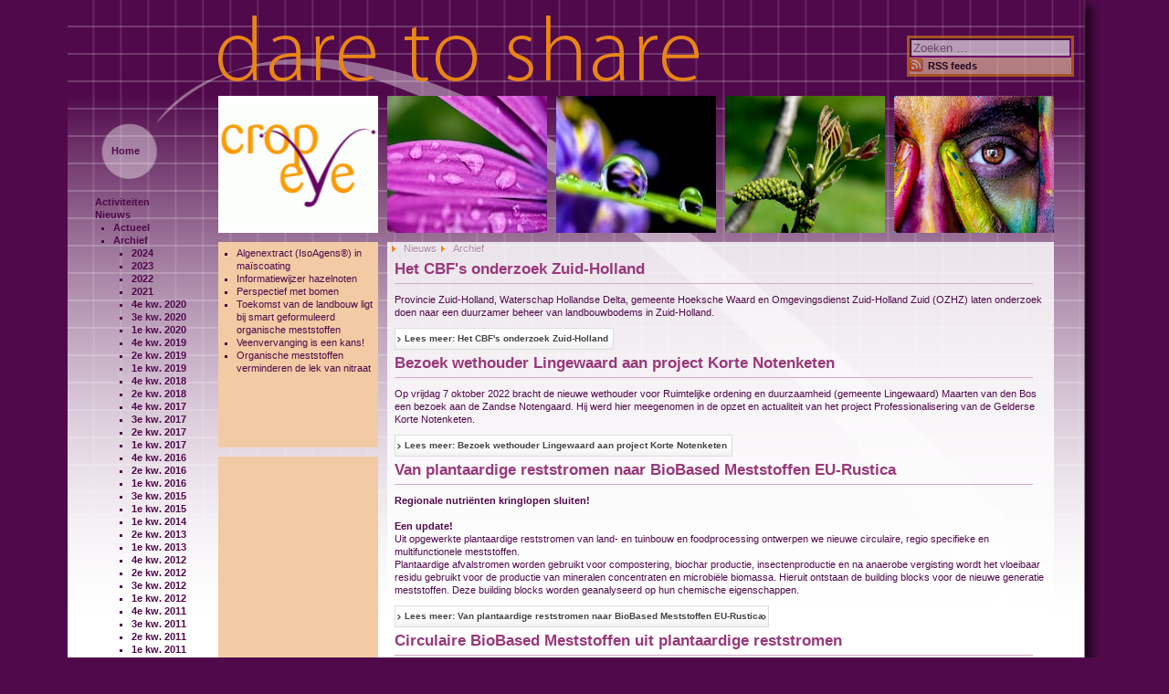

--- FILE ---
content_type: text/html; charset=utf-8
request_url: https://www.cropeye.com/nieuws/nieuws-archief/2022
body_size: 4006
content:
<?xml version="1.0" encoding="utf-8"?>
<!DOCTYPE html PUBLIC "-//W3C//DTD XHTML 1.0 Strict//EN" "http://www.w3.org/TR/xhtml1/DTD/xhtml1-strict.dtd">
<html xmlns="http://www.w3.org/1999/xhtml" xml:lang="nl-nl" lang="nl-nl" dir="ltr" >
	<head>
		<!-- The following JDOC Head tag loads all the header and meta information from your site config and content. -->
		<meta charset="utf-8">
	<meta name="generator" content="Joomla! - Open Source Content Management">
	<title>CropEye - 2022</title>
	<link href="/nieuws/nieuws-archief/2022?format=feed&amp;type=rss" rel="alternate" type="application/rss+xml" title="CropEye - 2022">
	<link href="/nieuws/nieuws-archief/2022?format=feed&amp;type=atom" rel="alternate" type="application/atom+xml" title="CropEye - 2022">
	<link href="/templates/cropeye16/favicon.ico" rel="icon" type="image/vnd.microsoft.icon">
<link href="/media/vendor/joomla-custom-elements/css/joomla-alert.min.css?0.4.1" rel="stylesheet">
<script type="application/json" class="joomla-script-options new">{"joomla.jtext":{"MOD_FINDER_SEARCH_VALUE":"Zoeken &hellip;","ERROR":"Fout","MESSAGE":"Bericht","NOTICE":"Attentie","WARNING":"Waarschuwing","JCLOSE":"Sluiten","JOK":"Ok","JOPEN":"Open"},"system.paths":{"root":"","rootFull":"https:\/\/www.cropeye.com\/","base":"","baseFull":"https:\/\/www.cropeye.com\/"},"csrf.token":"98e6e20a0dd68a6cb9616d53bb61f016","plg_system_schedulerunner":{"interval":300}}</script>
	<script src="/media/system/js/core.min.js?a3d8f8"></script>
	<script src="/media/com_finder/js/finder.min.js?755761" type="module"></script>
	<script src="/media/system/js/messages.min.js?9a4811" type="module"></script>
	<script src="/media/plg_system_schedulerunner/js/run-schedule.min.js?229d3b" type="module"></script>
	<script type="application/ld+json">{"@context":"https://schema.org","@type":"BreadcrumbList","@id":"https://www.cropeye.com/#/schema/BreadcrumbList/17","itemListElement":[{"@type":"ListItem","position":1,"item":{"@id":"https://www.cropeye.com/","name":"Home"}},{"@type":"ListItem","position":2,"item":{"@id":"https://www.cropeye.com/nieuws/nieuws-actueel","name":"Nieuws"}},{"@type":"ListItem","position":3,"item":{"@id":"https://www.cropeye.com/nieuws/nieuws-archief","name":"Archief"}},{"@type":"ListItem","position":4,"item":{"@id":"https://www.cropeye.com/nieuws/nieuws-archief/2022","name":"2022"}}]}</script>

		<!-- The following line loads the Reset CSS file located in the template folder. -->
		<link rel="stylesheet" href="/templates/cropeye16/css/reset.css" type="text/css" />
		<!-- The following line loads the template CSS file located in the template folder. -->
		<link rel="stylesheet" href="/templates/cropeye16/css/template.css?t=1" type="text/css" />
		<!-- Custom CropeCCS -->
		<link rel="stylesheet" href="/templates/cropeye16/css/cropeye.css?t=7" type="text/css" />
		<!--[if lte IE 7]>
			<link href="/templates/cropeye16/css/template_ie.css" rel="stylesheet" type="text/css" />
		<![endif]-->

		<!-- The following line loads the template JavaScript file located in the template folder. It's blank by default. -->
		<script type="text/javascript" src="/templates/cropeye16/js/template.js"></script>
	</head>
	<body>
	
	<div id="all">	
	    <div id="BackImg">
		<div id="header">
		    <div id="dare"></div> <!-- end dare -->
		    <div id="zoek">
					
<form class="mod-finder js-finder-searchform form-search" action="/component/finder/search?Itemid=101" method="get" role="search">
    <label for="mod-finder-searchword97" class="visually-hidden finder">Zoeken</label><input type="text" name="q" id="mod-finder-searchword97" class="js-finder-search-query form-control" value="" placeholder="Zoeken &hellip;">
            <input type="hidden" name="Itemid" value="101"></form>
<a href="/nieuws/nieuws-archief/2022?format=feed&amp;type=rss" class="mod-syndicate syndicate-module"><span class="icon-feed m-1" aria-hidden="true"></span><span >RSS feeds</span></a>
			</div> <!-- end zoek -->
		</div><!-- end header -->

		<div id="contentarea"> 
			<a name="content"></a>
			<div id="mainleft">
				<a name="mainmenu"></a>
				<div id="homemenu">
					<ul class="mod-menu mod-list nav ">
<li class=" class="nav-item item-101 default""><a href="/" >Home</a></li></ul>

				</div><!-- homemenu -->
				<div id="navigatie">
					<ul class="mod-menu mod-list nav 2">
<li class=" class="nav-item item-102 parent""><a href="/activiteiten/actueel" >Activiteiten</a></li><li class=" class="nav-item item-105 active deeper parent""><a href="/nieuws/nieuws-actueel" >Nieuws</a><ul class="mod-menu__sub list-unstyled small"><li class=" class="nav-item item-114""><a href="/nieuws/nieuws-actueel" >Actueel</a></li><li class=" class="nav-item item-115 active deeper parent""><a href="/nieuws/nieuws-archief" >Archief</a><ul class="mod-menu__sub list-unstyled small"><li class=" class="nav-item item-479""><a href="/nieuws/nieuws-archief/2024" >2024</a></li><li class=" class="nav-item item-459""><a href="/nieuws/nieuws-archief/2023" >2023</a></li><li class=" class="nav-item item-458 current active""><a href="/nieuws/nieuws-archief/2022" aria-current="page">2022</a></li><li class=" class="nav-item item-457""><a href="/nieuws/nieuws-archief/2021" >2021</a></li><li class=" class="nav-item item-390""><a href="/nieuws/nieuws-archief/4e-kw-2020" >4e kw. 2020</a></li><li class=" class="nav-item item-389""><a href="/nieuws/nieuws-archief/3e-kw-2020" >3e kw. 2020</a></li><li class=" class="nav-item item-388""><a href="/nieuws/nieuws-archief/1e-kw-2020" >1e kw. 2020</a></li><li class=" class="nav-item item-387""><a href="/nieuws/nieuws-archief/4e-kw-2019" >4e kw. 2019</a></li><li class=" class="nav-item item-385""><a href="/nieuws/nieuws-archief/2e-kw-2019" >2e kw. 2019</a></li><li class=" class="nav-item item-384""><a href="/nieuws/nieuws-archief/1e-kw-2019" >1e kw. 2019</a></li><li class=" class="nav-item item-377""><a href="/nieuws/nieuws-archief/4e-kw-2018" >4e kw. 2018</a></li><li class=" class="nav-item item-378""><a href="/nieuws/nieuws-archief/2e-kw-2018" >2e kw. 2018</a></li><li class=" class="nav-item item-376""><a href="/nieuws/nieuws-archief/4e-kw-2017" >4e kw. 2017</a></li><li class=" class="nav-item item-375""><a href="/nieuws/nieuws-archief/3e-kw-2017" >3e kw. 2017</a></li><li class=" class="nav-item item-350""><a href="/nieuws/nieuws-archief/2e-kw-2017" >2e kw. 2017</a></li><li class=" class="nav-item item-331""><a href="/nieuws/nieuws-archief/1e-kw-2017" >1e kw. 2017</a></li><li class=" class="nav-item item-329""><a href="/nieuws/nieuws-archief/4e-kw-2016" >4e kw. 2016</a></li><li class=" class="nav-item item-330""><a href="/nieuws/nieuws-archief/2e-kw-2016" >2e kw. 2016</a></li><li class=" class="nav-item item-328""><a href="/nieuws/nieuws-archief/1e-kw-2016" >1e kw. 2016</a></li><li class=" class="nav-item item-318""><a href="/nieuws/nieuws-archief/e-kw-2016" >3e kw. 2015</a></li><li class=" class="nav-item item-266""><a href="/nieuws/nieuws-archief/1e-kw-2015" >1e kw. 2015</a></li><li class=" class="nav-item item-265""><a href="/nieuws/nieuws-archief/1e-kw-2014" >1e kw. 2014</a></li><li class=" class="nav-item item-244""><a href="/nieuws/nieuws-archief/2e-kw-2013" >2e kw. 2013</a></li><li class=" class="nav-item item-243""><a href="/nieuws/nieuws-archief/1e-kw-2013" >1e kw. 2013</a></li><li class=" class="nav-item item-240""><a href="/nieuws/nieuws-archief/4e-kw-2012" >4e kw. 2012</a></li><li class=" class="nav-item item-238""><a href="/nieuws/nieuws-archief/2e-kw-2012" >2e kw. 2012</a></li><li class=" class="nav-item item-239""><a href="/nieuws/nieuws-archief/3e-kw-2012" >3e kw. 2012</a></li><li class=" class="nav-item item-234""><a href="/nieuws/nieuws-archief/1e-kw-2012" >1e kw. 2012</a></li><li class=" class="nav-item item-181""><a href="/nieuws/nieuws-archief/4e-kw-2011" >4e kw. 2011</a></li><li class=" class="nav-item item-180""><a href="/nieuws/nieuws-archief/3e-kw-2011" >3e kw. 2011</a></li><li class=" class="nav-item item-179""><a href="/nieuws/nieuws-archief/2e-kw-2011" >2e kw. 2011</a></li><li class=" class="nav-item item-178""><a href="/nieuws/nieuws-archief/1e-kw-2011" >1e kw. 2011</a></li><li class=" class="nav-item item-182""><a href="/nieuws/nieuws-archief/2010" >2010</a></li></ul></li></ul></li><li class=" class="nav-item item-106""><a href="/agenda" >Agenda</a></li><li class=" class="nav-item item-132 parent""><a href="/publicaties" >Publicaties</a></li><li class=" class="nav-item item-124""><a href="/onze-partners" >Onze Partners</a></li><li class=" class="nav-item item-107 parent""><a href="/contact" >Contact</a></li><li class=" class="nav-item item-188""><a href="/over-cropeye" >Over CropEye</a></li><li class=" class="nav-item item-354""><a href="/privacy" >Privacy</a></li><li class=" class="nav-item item-109""><a href="/disclaimer" >Disclaimer</a></li><li class=" class="nav-item item-219""><a href="/algemene-voorwaarden" >Algemene voorwaarden</a></li><li class=" class="nav-item item-123""><a href="/gebruikers" >Gebruikers</a></li></ul>
<ul class="mod-menu mod-list nav 3">
<li class=" class="nav-item item-247""><a href="/cropeye-your-choice" ><img src="/images/en.gif" alt="CropEye - your choice"></a></li><li class=" class="nav-item item-248""><a href="/cropeye-warum" ><img src="/images/de.gif" alt="CropEye - Warum"></a></li></ul>

				</div><!-- navigatie -->
			</div> <!-- end mainleft -->	

<!--			<div id="wrapper">  -->
<!-- hier zat breadcrumbs -->
			<div id="logoBlok345">
				<div id="bloklogo">
					&nbsp;
				</div> <!-- logo -->
				<div id="blok3">
					
				</div><!-- blok3 -->
				<div id="blok4">
					
				</div><!-- blok4 -->
				<div id="blok5">
					
				</div><!-- blok5 -->
				<div id="blok6">
					
				</div><!-- blok6 -->
			</div> <!-- logoBlok345 -->
			<div id="blok12content">
			    <div id="blok12">
					<div id="blok1">
						<ul class="mod-articlescategory category-module mod-list">
                    <li>
                                    <a href="/nieuws/nieuws-actueel/795-algenextract-isoagens-r-in-maiscoating" class="mod-articles-category-title ">Algenextract (IsoAgens®) in maïscoating</a>    
    
    
    
    
    
    
    </li>
<li>
                                    <a href="/nieuws/nieuws-actueel/794-informatiewijzer-hazelnoten" class="mod-articles-category-title ">Informatiewijzer hazelnoten</a>    
    
    
    
    
    
    
    </li>
<li>
                                    <a href="/nieuws/nieuws-actueel/792-perspectief-met-bomen" class="mod-articles-category-title ">Perspectief met bomen</a>    
    
    
    
    
    
    
    </li>
<li>
                                    <a href="/nieuws/nieuws-actueel/790-toekomst-van-de-landbouw-ligt-bij-smart-geformuleerd-organische-meststoffen" class="mod-articles-category-title ">Toekomst van de landbouw ligt bij smart geformuleerd organische meststoffen</a>    
    
    
    
    
    
    
    </li>
<li>
                                    <a href="/nieuws/nieuws-actueel/791-veenvervanging-is-een-kans" class="mod-articles-category-title ">Veenvervanging is een kans!</a>    
    
    
    
    
    
    
    </li>
<li>
                                    <a href="/nieuws/nieuws-actueel/781-organische-meststoffen-verminderen-de-lek-van-nitraat" class="mod-articles-category-title ">Organische meststoffen verminderen de lek van nitraat </a>    
    
    
    
    
    
    
    </li>
    </ul>
 
					</div><!-- end blok1 -->
					<div id="blok2">
						
					</div><!-- end blok2 -->
					<div id="belowblok2">
					    
					</div><!-- end belowblok2 -->
				</div> <!-- end blok12 -->
				<div id="main" class="NofeatureCls">
					<div id="breadcrumbsWrapper">
						<div id="breadcrumbs">
																<nav class="mod-breadcrumbs__wrapper" aria-label="Breadcrumbs">
    <ol class="mod-breadcrumbs breadcrumb px-3 py-2">
                    <li class="mod-breadcrumbs__divider float-start">
                <span class="divider icon-location icon-fw" aria-hidden="true"></span>
            </li>
        
        <li class="mod-breadcrumbs__item breadcrumb-item"><a href="/nieuws/nieuws-actueel" class="pathway"><span>Nieuws</span></a></li><li class="mod-breadcrumbs__item breadcrumb-item"><a href="/nieuws/nieuws-archief" class="pathway"><span>Archief</span></a></li>    </ol>
    </nav>

													</div>
					</div>
					<div id="system-message-container" aria-live="polite"></div>

					<div class="com-content-category-blog blog">
    
        
    
    
    
            <div class="com-content-category-blog__items blog-items items-leading ">
                            <div class="com-content-category-blog__item blog-item">
                    

<div class="item-content">
    
        <div class="page-header">
                    <h2>
                                    Het CBF&#039;s onderzoek Zuid-Holland                            </h2>
        
        
        
            </div>

    
        
        
    
        
    <p>Provincie Zuid-Holland, Waterschap Hollandse Delta, gemeente Hoeksche Waard en Omgevingsdienst Zuid-Holland Zuid (OZHZ) laten onderzoek doen naar een duurzamer beheer van landbouwbodems in Zuid-Holland. </p>

    
    
        
<p class="readmore">
            <a class="btn btn-secondary" href="/nieuws/nieuws-archief/2022/752-het-cbf-s-onderzoek-zuid-holland" aria-label="Lees meer: Het CBF&#039;s onderzoek Zuid-Holland">
            <span class="icon-chevron-right" aria-hidden="true"></span>            Lees meer: Het CBF's onderzoek Zuid-Holland        </a>
    </p>

    
    
        </div>
                </div>
                            <div class="com-content-category-blog__item blog-item">
                    

<div class="item-content">
    
        <div class="page-header">
                    <h2>
                                    Bezoek wethouder Lingewaard aan project Korte Notenketen                            </h2>
        
        
        
            </div>

    
        
        
    
        
    <p style="font-weight: 400;">Op vrijdag 7 oktober 2022 bracht de nieuwe wethouder voor Ruimtelijke ordening en duurzaamheid (gemeente Lingewaard) Maarten van den Bos een bezoek aan de Zandse Notengaard. Hij werd hier meegenomen in de opzet en actualiteit van het project Professionalisering van de Gelderse Korte Notenketen.</p>

    
    
        
<p class="readmore">
            <a class="btn btn-secondary" href="/nieuws/nieuws-archief/2022/763-bezoek-wethouder-lingewaard-aan-korte-notenketen" aria-label="Lees meer: Bezoek wethouder Lingewaard aan project Korte Notenketen">
            <span class="icon-chevron-right" aria-hidden="true"></span>            Lees meer: Bezoek wethouder Lingewaard aan project Korte Notenketen        </a>
    </p>

    
    
        </div>
                </div>
                            <div class="com-content-category-blog__item blog-item">
                    

<div class="item-content">
    
        <div class="page-header">
                    <h2>
                                    Van plantaardige reststromen naar BioBased Meststoffen EU-Rustica                            </h2>
        
        
        
            </div>

    
        
        
    
        
    <p><strong>Regionale nutriënten kringlopen sluiten!<br /><br /></strong><strong>Een update!<br /></strong>Uit opgewerkte plantaardige reststromen van land- en tuinbouw en foodprocessing ontwerpen we nieuwe circulaire, regio specifieke en multifunctionele meststoffen.<br />Plantaardige afvalstromen worden gebruikt voor compostering, biochar productie, insectenproductie en na anaerobe vergisting wordt het vloeibaar residu gebruikt voor de productie van mineralen concentraten en microbiële biomassa. Hieruit ontstaan de building blocks voor de nieuwe generatie meststoffen. Deze building blocks worden geanalyseerd op hun chemische eigenschappen.</p>

    
    
        
<p class="readmore">
            <a class="btn btn-secondary" href="/nieuws/nieuws-archief/2022/751-van-plantaardige-reststromen-naar-biobased-meststoffen-rbbf" aria-label="Lees meer: Van plantaardige reststromen naar BioBased Meststoffen EU-Rustica">
            <span class="icon-chevron-right" aria-hidden="true"></span>            Lees meer: Van plantaardige reststromen naar BioBased Meststoffen EU-Rustica        </a>
    </p>

    
    
        </div>
                </div>
                            <div class="com-content-category-blog__item blog-item">
                    

<div class="item-content">
    
        <div class="page-header">
                    <h2>
                                    Circulaire BioBased Meststoffen uit plantaardige reststromen                             </h2>
        
        
        
            </div>

    
        
        
    
        
    <p style="font-weight: 400;"><strong><em>Weer een stap verder<br /><br /></em></strong>Eerste prototypes zijn geformuleerd en worden dit najaar experimenteel geverifieerd (EU-Rustica). <br />Een 13-tal prototypes zijn geformuleerd en samengesteld uit de eerder verkregen en geanalyseerd building blocks.</p>

    
    
        
<p class="readmore">
            <a class="btn btn-secondary" href="/nieuws/nieuws-archief/2022/759-circulaire-biobased-meststoffen-uit-plantaardige-reststromen" aria-label="Lees meer: Circulaire BioBased Meststoffen uit plantaardige reststromen ">
            <span class="icon-chevron-right" aria-hidden="true"></span>            Lees meer: Circulaire BioBased Meststoffen uit plantaardige reststromen         </a>
    </p>

    
    
        </div>
                </div>
                            <div class="com-content-category-blog__item blog-item">
                    

<div class="item-content">
    
        <div class="page-header">
                    <h2>
                                    De korte notenketen van ‘t Zand gaat verder: professionalisering!                            </h2>
        
        
        
            </div>

    
        
        
    
        
    <p>‘t Zand (Huissen) wordt steeds mooier omdat er steeds meer walnotenbomen worden geplant om van de walnoten de mooiste en lekkerste producten te kunnen maken zoals walnotenolie, -pesto, -mayonaise, -melk, -kaas en -room.</p>

    
    
        
<p class="readmore">
            <a class="btn btn-secondary" href="/nieuws/nieuws-archief/2022/757-de-korte-notenketen-van-t-zand-gaat-verder-professionalisering" aria-label="Lees meer: De korte notenketen van ‘t Zand gaat verder: professionalisering!">
            <span class="icon-chevron-right" aria-hidden="true"></span>            Lees meer: De korte notenketen van ‘t Zand gaat verder: professionalisering!        </a>
    </p>

    
    
        </div>
                </div>
                    </div>
    
    
    
                </div>

				</div><!-- end main or main2 -->
			</div> <!-- end blok12content -->
		</div><!-- contentarea -->


		<div id="footer">
			<p class="syndicate">
				
			</p>
		</div><!-- footer -->
		</div>
	</div><!-- all -->
	<div id="bottom"></div>  <!-- bottom -->

	<div id="hoofdRightDiv" style="position: absolute;width:175px;display:none;">
	</div>      

	
	
	
	</body>
</html>


--- FILE ---
content_type: text/css
request_url: https://www.cropeye.com/templates/cropeye16/css/reset.css
body_size: 365
content:
/* --------------------------------------------------------------

   reset.css
   * Resets default browser CSS.

-------------------------------------------------------------- */

html, body, div, span, object, iframe,
h1, h2, h3, h4, h5, h6, blockquote, pre,
a, abbr, acronym, address, code,
del, dfn, em, img, q, dl, dt, dd, ol, li,
fieldset, form, label, legend, 
table, caption, tbody, tfoot, thead, tr, th {
  margin: 0;
  padding: 0;
  border: 0;
  font-weight: inherit;
  font-size: 100%;
  font-family: inherit;
  vertical-align: baseline;
}

body {
  line-height: 1.5;
}

/* Tables still need 'cellspacing="0"' in the markup. */
table { border-collapse: separate; border-spacing: 0; }
caption, th, td { text-align: left; font-weight: normal; }
table, td, th { vertical-align: middle; }

/* Remove possible quote marks (") from <q>, <blockquote>. */
blockquote:before, blockquote:after, q:before, q:after { content: ""; }
blockquote, q { quotes: "" ""; }

/* Remove annoying border on linked images. */
a img { border: none; }


--- FILE ---
content_type: text/css
request_url: https://www.cropeye.com/templates/cropeye16/css/template.css?t=1
body_size: 739
content:
@charset "UTF-8";

/* A variation on Eric Meyer's CSS Reset: 
   This is disbaled because the Blueprint framework already has it.
   You should enable it if you aren't using Blueprint.

html, body, div, span, applet, object, iframe,
h1, h2, h3, h4, h5, h6, p, blockquote, pre,
a, abbr, acronym, address, big, cite, code,
del, dfn, em, font, img, ins, kbd, q, s, samp,
small, strike, strong, sub, sup, tt, var,
dl, dt, dd, ol, ul, li,
fieldset, form, label, legend,
table, caption, tbody, tfoot, thead, tr, th, td {
  margin: 0;
  padding: 0;
  border: 0;
  outline: 0;
  font-weight: inherit;
  font-style: inherit;
  font-size: 100%;
  font-family: inherit;
  vertical-align: baseline;
}
body {
  line-height: 1;
  color: black;
  background: white;
}
ol, ul {
  list-style: none;
}
table {
  border-collapse:collapse;
  border-spacing: 0;
}
caption, th, td {
  text-align: left;
  font-weight: normal;
}
*/

blockquote:before,
blockquote:after,
q:before,
q:after {
  content: "";
}
blockquote, q {
  quotes: "" "";
}
abbr,acronym {
  border:0;
}

/* Below are the CSS styles that aren't included with Blueprint. It's a good idea to keep them whether or not you use it unless you know what you're doing. */

/* Text styles */
.blog-featured h2 { 
  font-size: 1.5em;
  margin-bottom:0em; 
}
p.readmore {
  text-indent:0;
  font-size: .9em;
  margin: 0;
  padding: 0;
  border: 0;
}
.joomla-footer {
  font-size: .9em;
  margin-bottom: 30px;
}

/* Article functions */
ul.actions {
  clear:both;
  margin-top: -50px;
  float:right;
}
ul.actions li {
  list-style-type: none;
  float:right;
  margin-left: 10px;
}

/* Login styles */
p#form-login-username label,
p#form-login-password label {
  width: 160px;
  display:block;
}
p#form-login-remember label {
  font-size: .9em;
  font-weight: normal;
  line-height: 25px;
}
p#form-login-remember input {
  float:left;
  margin-right: 5px;
}
form#form-login ul {
  margin: 0;
  padding: 0;
}
form#form-login ul li {
  list-style-type: none;
  margin-left: 20px;
  font-size: .9em;
}


--- FILE ---
content_type: text/css
request_url: https://www.cropeye.com/templates/cropeye16/css/cropeye.css?t=7
body_size: 3480
content:
/* start of CropEye */
p {
  border: 0;
  font-weight: inherit;
  font-size: 100%;
  font-family: inherit;
}


a, a visited {
  text-decoration: underline;  
  color: purple;
}

form, label, legend
{
  margin: 0;
  padding: 0;
  border: 0;
  outline: 0;
  font-weight: inherit;
  font-style: inherit;
  font-size: 100%;
  font-family: inherit;
  vertical-align: baseline;
}
dl,dt,dd {
  float: left;
}

dt,dd {
  margin: 0;
  padding: 2px 0 2px 0;
}
dl {
  width: 500px;
}
dt {
  clear: left;
  width: 140px;
}
dd {
  width: 250px;
  font-weight: bold;
}

.login-fields {
   margin-left:20px;
  width: 350px;
  height: 30px;
}
#password, #username {
  width:175px;  
}

.button {
/*  margin-left:192px; */
  width: 110px;
  padding:0px;
  height: 30px;
}

.login .button {
  margin-left:190px;
  width:180px;  
  padding:0px;

}

.login-fields input {
  float: right;
}

body
{
  background: #50094B;
  color: #50094B;
  font-family: Verdana, Geneva, Arial, Helvetica, sans-serif;
  font-size: 0.7em;
  padding: 0px;
  margin: 0;
  text-align: left;  
  line-height: 1.3em;
}

.moduletable.-blok {
  margin: 0px;
  margin-top: 1px;  
  color: #E3830A;
  font-weight: bold;
 /* background: white !important; */
  text-align: left;
  width: 175px;
  height: 225px;
  overflow: hidden;
  opacity: 0.9;
}
.moduletable.-blok h3 {
  margin-left: 5px;
}

#all
{
  background: url(../images/background_main_r2_c1.png) repeat-y scroll top; 
/*  background: url(../images/background_main_r1_c1.png) no-repeat top; */
  margin: 0 auto 0 auto;
  width: 1132px;
  padding: 0 0 0 0;
  text-align: left;
  min-height: 700px;
  scrollbar-base-color:#C2A9C0;
  z-index: 1;

}

#BackImg {
  background: transparent url(../images/background_main_r1_c1.png) no-repeat top;
}

#bottom
{
  background: url(../images/background_main_r2_c1.png) no-repeat top;
  margin: 0 auto 0 auto;
  width: 1132px;
  padding: 0 0 0 0;
  text-align: left;
  height: 25px;
}


#bloklogo img
{
  text-align: center;
  vertical-align: middle;
}

#bloklogo {
   background: white url(../images/logo.gif) no-repeat center;
   opacity:1.0;
}
#blok3 {

  background: #fff url(../../../images/stories/blokplaatjes/Homepage/homepage3.jpg) no-repeat !important;
}
#blok4 {

  background: #fff url(../../../images/stories/blokplaatjes/Homepage/homepage4.jpg) no-repeat !important;
}
#blok5 {

  background: #fff url(../../../images/stories/blokplaatjes/Homepage/homepage5.jpg) no-repeat !important;
}

#blok6 {

  background: #fff url(../../../images/stories/blokplaatjes/Homepage/homepage6.jpg) no-repeat !important;
}


#header, #contentarea, #footer
{
   width: 1111px;
}

#header
{
  background: transparent;
  color: #000000;
  margin: 0;
  position: relative;
  text-align: right;
  overflow: hidden;
  height: 100px;
}

#dare {
  background: transparent url(../images/daretoshare.png) no-repeat top;
   width: 526px;
   height:72px;
  position: relative;
  float: left;
  left: 165px;
  top: 17px;
}
#zoek {
   position:absolute;
  left: 919px;
  top: 39px;
   filter:alpha(opacity=60);
   opacity:0.6;
   border: medium solid #E3830A;
   margin:0px;
   padding:0px;
  color: #98397b;
}
.syndicate-module {
  background: transparent url(../images/livemarks.png) no-repeat left;
  text-decoration: none;  
  float: left;
  padding-left: 20px;
  padding-top:2px;
  color: #000;
  font-weight: bold;
  margin-bottom:2px;
  
}
.syndicate-module img {
   vertical-align: middle;
}  

#mainleft {
  position: relative;
  float: left;
  width: 160px;
  min-height: 400px;
  height: 100%;
  z-index: 2;

}

/*
#breadcrumbsWrapper 
{
  position: relative;
  float: left;
  margin-left:5px;
  margin-right:5px;
  margin-bottom: 5px;
  width: 730px;
  min-height: 16px;
}
*/
#logoBlok345 {
  position: relative;
  float: left;  
  width: 925px;
}

#blok12content {
  position: relative;
  float: left;  
  height: auto;
  overflow:hidden;
  width: 925px;
}

#bloklogo, #blok1, #blok2, #blok3, #blok4, #blok5, #blok6 {
  position: relative;
  text-align: left;
  z-index: 1;
  width: 175px;
  overflow: hidden;
  margin: 5px;
}
#bloklogo, #blok3, #blok4, #blok5, #blok6 {
  height: 150px;
}

#blok1, #blok2 {
  height: 225px;
}


#belowblok2 {
   margin-left: 10px;
   float: left;
  width: 170px;
  height: 50px;
  overflow: hidden;
}
.moduletable-logedin {
  position: relative;
   float: left;
  width: 160px;
  height:100px;
  top: 0px;
  
}
#bloklogo, #blok3, #blok4, #blok5 , #blok6, #blok12 {
  float: left;
}
#bloklogo {
   top: 0px;
}
#blok2 {
  margin-top: 10px;
}
#blok1, #blok2, #zoek, #zoek .search , .blok12 {
  background-color: #F2CBA4 !important;
}


#contentarea
{
  border:0px none #000;
  margin:0px;
  padding:0px 0px 0px 0px;
  position: relative;
  left:0px;
  height: 100%;
  display: inline-block;
/*  background: url(../images/background_main_r2_c1.png) repeat-y scroll top; */
   z-index: 0;
}
#footer {
    height:10px;
}

#main
{
   position: relative;
  background: #fff;
  margin: 5px 5px 5px 5px;
  position: relative;
  height:580px;
  width: 730px;
  float:left;
/*  opacity: 0.8; */
  background-color: rgba(255, 255, 255, 0.8);
  padding: 0px;
}

#main ul {
  list-style: circle;
}

.featureCls  {
  overflow: none;
}

.NofeatureCls  {
  overflow-x: hidden; 
  overflow-y: scroll; 
  heigth: auto;

}

#homemenu, #navigatie
{
   position: relative;
  background: transparent;
   font-size: 1em;
   width: 130px;
}
#homemenu ul, #navigatie ul
{
   margin:0;
   padding: 0;

}

#homemenu
{
   left: 48px;
   top: 58px;
}
#navigatie
{
   left: 30px;
   top: 100px;
}
div#navigatie ul.mod-menu.mod-list.nav.\32,
div#navigatie ul.mod-menu.mod-list.nav.\33
{
  background-color:transparent;
  list-style: none;
}

#navigatie ul.mod-list.nav.\33 {
  padding-top: 15px;
}

.mod-list.nav.\33 li {
  padding-bottom:5px;
}
.mod-list.nav.\33 li a span.image-title {
  display:none;
}


.login-description, .logout-description 
{
   margin-top: 10px;
   margin-bottom:10px;
   margin: 15px 10px 10px;
}

#users-profile-custom,  #users-profile-core legend 
{
/*  display: none; */
}

/* Article functions */
.mod-breadcrumbs {
  color: #B99CB7;
}

.breadcrumb {
	padding: 2px 0px;
	margin: -2px 0px 0 1px;
	border-radius: 4px;
}
ol.mod-breadcrumbs.breadcrumb {
	display:inline;
}
ol.breadcrumb > li {
	display:list-item;
	list-style-image: url("../images/arrow.png");
	list-style-position: inside;
      padding-right: 2px;
	margin-right:0px;
	text-shadow: 0 1px 0 #fff;
	float: left;
}
.breadcrumb > li > .divider {
	padding: 0 0px;
	color: #ccc;
}
.breadcrumb > .active {
	color: #999;
}
ol.breadcrumb > li.float-start 
{
	list-style: url("..");
}

ul.actions {
  margin-top: -35px;
  margin-right: 5px;
}
a img {
  border:none;
}
.blog, .blog-featured, .category-list, .item-page, .login, .logout, .profile, #main .search {
   margin-left:8px;
   margin-right: 8px;
}  
#main .search, #main .search #searchForm {
  margin-top: 8px;
}
/*
.blog-featured, .item-page {
  margin-top:-14px;
}  
*/
.profile, .profile-edit {
  display: inline-block;
  margin-left: 8px;
}
.blog h2, .blog-featured h2, .category-list h2, .item-page h2, .login h1, .logout h1, .profile h1, #main .search h1 , 
.item-page div.page-header h1
{
 font-size:1.5em !important;
 font-weight:bold !important;
 line-height:1.3em !important;
 color: #98397B;
 border-bottom:solid 1px #D4A7C5;
 padding: 0 15px 5px 0;
 margin: 5px 15px 10px 0px; 
}
.agenda h2 {
 font-size:1.3em !important;
 padding: 0 15px 5px 0;
 margin: 0px 15px 10px 0px; 
}
div.items-row  h2 {
  line-height: auto;  
}
.pathway {
  text-decoration: none;
  color: #a985a4;
}
.joomla-nav2 li {
   margin-top: 4px;
 }

.nav.\32  ul li {
  list-style: square;
  margin-left:20px;
}
.nav, .nav.\32 {
  background-color:transparent;
  list-style: none;
}


.nav li a, 
.nav.\32 li a, 
.latestnews li a, 
.category-module li h3 a, 
a.mod-articles-category-title, 
a.mod-articles-category-title visited,
.latestnews-blok li a, 
.latestnews-blok li a visited
  {
   text-decoration: none;
  color:#50094B;
  font-weight: normal;
}
.nav li a, 
.nav.\32 li a {
  font-weight:bold;
}


.nav.\32 .current ul a {
  color: #50094B;
}
.nav.\32  li.current.active > a {
  color: #E3830A;
}



.category-module li a:focus,
.category-module li a:hover,
.category-module-blok li a:focus,
.category-module-blok li a:hover,
.latestnews-blok li a:focus,
.latestnews-blok li a:hover,
.latestnews li a:focus,
.latestnews li a:hover,
.nav li a:focus,
.nav li a:hover,
.nav.\32 li a:focus,
.nav.\32 li a:hover,
.nav.\32 #current ul a:hover,
a.pathway:hover {
  color: #E6961C;
}

.latestnews, .category-module, .category-module-blok, .latestnews-blok {
  padding-left: 18px;
}

ul.latestnews, ul.category-module, ul.category-module-blok, ul.latestnews-blok 
{
  margin-top: 5px;
  margin-left: 5px;
  padding-left: 15px;
  list-style: square outside;
  color:#50094B;
}


#blok2 
{
  padding: 0px;
}
.item-separator {
  height: 10px;
}
.readmore {
  height: 18px;
}

dt.error {
  font-size: large;
  color: red;
  margin-left: 20px;
}
.error h2 {
  visibility: hidden;
}
#main p {
  margin-top: 5px;
   margin-bottom: 10px;  
}
/* ++++++++++++++ Read More  +++++++++++++++++++++++++++++++++++ */
#main .readmore a
{
        font-weight:bold;
        padding:2px 5px 2px 10px;
        display:inline-block;
        margin-top:0px;
        line-height:18px;
        text-decoration:none
}

.readmore a:link,
.readmore a:visited,
a.readmore:link,
a.readmore:visited
{
  color:#444;
  background:#E0D4E0 url(../images/arrow1.gif) repeat-x left top;
  border:solid 1px #ddd;
   padding:2px 5px 2px 10px ;
   
}
.readmore a:hover,
.readmore a:active,
.readmore a:focus,
a.readmore a:hover,
a.readmore a:active,
a.readmore a:focus
{
/*  background: #B89CB6 ; */
   background: #50094b;
  color:#E6961C;
}

a.readmore:hover,
a.readmore:active,
a.readmore:focus
{
  background:#B89CB6;
  color: #E6961C;
}

/* ++++++++++++++ End Read More  +++++++++ */

/*
#form-login {
 margin-top:50px;
 width: 100%;  
}
*/

/* ##########################  editor  ########################### */

.contentpaneopen_edit img
{
  border:0
}

form.editor fieldset
{
  border:solid 1px #ccc;
}


/* ++++++++++++++  edit  ++++++++++++++ */
.item-page {
    display: block;
    //overflow: hidden;
    padding: 0 5px;
}

form#adminForm
{
  border:solid 0px #000
}

.edit form#adminForm fieldset
{
  border:solid 1px #ddd
}
.edit form#adminForm  legend
{
  font-weight:bold
}
/* ++++++++++++++  tooltip  ++++++++++++++ */
.tip
{
  border:solid 1px #333;
  background:#ffffcc;
}
/* +++++++++ input borders +++++++++ */
input, textarea  {
   border-color: purple;  
}

.button, .validate {
  background-color: #c2a9c0;
   border-color: purple;  
}

.cat-children ul li {
  list-style: square;
}

.item-title a {
 font-size:1em !important;
 font-weight:bold !important;
 color: #98397B;
 line-height:18px;
 text-decoration:none;
}

.item-title a:hover,
.item-title a:active,
.item-title a:focus
{
/*  background: #B89CB6 ; */
/*   background: #50094b; */
  color:#E6961C;
}

.category-desc p {
   margin-bottom: 10px;
}
.moduletable.blokplaatjes p {
  margin: 0;
  padding: 0;
  border: 0;

}
.oranje-link a {
  color: #ff9900;
  font-weight: bold;
} 

.icons ul.dropdown-menu {
	display:inline-block;
	float:right;
	margin: -35px 18px 0;
}

.icons .dropdown-menu > li {
	list-style: none;
	display: inline-block;
	*display: inline;
	*zoom: 1;
	font-size: 0;
width: 16px;
	
}

.icons .dropdown-menu > li.email-icon > a  {
	display: inline-block;
   width: 16px;
   background-image: url(../../../media/system/images/emailButton.png);
}

.icons .dropdown-menu > li.print-icon > a  {
	display: inline-block;
   width: 16px;
	background-image: url(../../../media/system/images/printButton.png);
}
div [class*="leading-"] {
	padding-top:10px;
}

div [class="leading-0"] {
	padding-top:0px;
}

.alert {
	padding: 8px 35px 8px 14px;
	margin-bottom: 18px;
	text-shadow: 0 1px 0 rgba(255,255,255,0.5);
	background-color: #fcf8e3;
	border: 1px solid #fbeed5;
	-webkit-border-radius: 4px;
	-moz-border-radius: 4px;
	border-radius: 4px;
}
.alert,
.alert h4 {
	color: #c09853;
}
.alert h4 {
	margin: 0;
}
.alert .close {
	position: relative;
	top: -2px;
	right: -21px;
	line-height: 18px;
}
.alert-success {
	background-color: #dff0d8;
	border-color: #d6e9c6;
	color: #468847;
}
.alert-success h4 {
	color: #468847;
}
.alert-danger,
.alert-error {
	background-color: #f2dede;
	border-color: #eed3d7;
	color: #b94a48;
}
.alert-danger h4,
.alert-error h4 {
	color: #b94a48;
}
.alert-info {
	background-color: #d9edf7;
	border-color: #bce8f1;
	color: #3a87ad;
}
.alert-info h4 {
	color: #3a87ad;
}
.alert-block {
	padding-top: 14px;
	padding-bottom: 14px;
}
.alert-block > p,
.alert-block > ul {
	margin-bottom: 0;
}
.alert-block p + p {
	margin-top: 5px;
}
.close {
	float: right;
	font-size: 20px;
	font-weight: bold;
	line-height: 18px;
	color: #000;
	text-shadow: 0 1px 0 #ffffff;
	opacity: 0.2;
	filter: alpha(opacity=20);
}
.close:hover,
.close:focus {
	color: #000;
	text-decoration: none;
	cursor: pointer;
	opacity: 0.4;
	filter: alpha(opacity=40);
}
button.close {
	padding: 3;
	cursor: pointer;
	background: transparent;
	border: 0;
	-webkit-appearance: none;
}
.btn.dropdown-toggle {
	display:none;
}
input.rapid_contact.btn.btn-primary.button {
	width: 200px;
}
.visually-hidden, .sr-only,
.visually-hidden-focusable:not(:focus):not(:focus-within) {
  width: 1px !important;
  height: 1px !important;
  padding: 0 !important;
  margin: -1px !important;
  overflow: hidden !important;
  clip: rect(0, 0, 0, 0) !important;
  white-space: nowrap !important;
  border: 0 !important;
}
.visually-hidden:not(caption), .sr-only:not(caption),
.visually-hidden-focusable:not(:focus):not(:focus-within):not(caption) {
  position: absolute !important;
}


--- FILE ---
content_type: application/javascript
request_url: https://www.cropeye.com/templates/cropeye16/js/template.js
body_size: 1289
content:
/* Javscript Document  */

function resizeMsgIFrameParent(HEIGT) {
   return true;
};

function checkEmail(emailAddr) {
var i;
// check for @
i = emailAddr.indexOf("@");
if (i == -1) {
return false;
}
// separate the user name and domain
var username = emailAddr.substring(0, i);
var domain = emailAddr.substring(i + 1, emailAddr.length)

// look for spaces at the beginning of the username
i = 0;
while ((username.substring(i, i + 1) == " ") && (i < username.length)) {
i++;
}
// remove any found
if (i > 0) {
username = username.substring(i, username.length);
}

// look for spaces at the end of the domain
i = domain.length - 1;
while ((domain.substring(i, i + 1) == " ") && (i >= 0)) {
i--;
}
// remove any found
if (i < (domain.length - 1)) {
domain = domain.substring(0, i + 1);
}

// make sure neither the username nor domain is blank
if ((username == "") || (domain == "")) {
return false;
}

// check for bad characters in the username
var ch;
for (i = 0; i < username.length; i++) {
ch = (username.substring(i, i + 1)).toLowerCase();
if (!(((ch >= "a") && (ch <= "z")) ||
((ch >= "0") && (ch <= "9")) ||
(ch == "_") || (ch == "-") || (ch == "."))) {
return false;
}
}

// check for bad characters in the domain
for (i = 0; i < domain.length; i++) {
ch = (domain.substring(i, i + 1)).toLowerCase();
if (!(((ch >= "a") && (ch <= "z")) ||
((ch >= "0") && (ch <= "9")) ||
(ch == "_") || (ch == "-") || (ch == "."))) {
return false;
}
}


/*  skip domain checking
var aSuffix = new Array("com","edu","org","gov","mil","ca","nl",);
var bFoundSuffix = false;
i = 0;
while (i < aSuffix.length) {
if (("." + aSuffix[i]) == domain.substring(domain.length - aSuffix[i].length - 1, domain.length)) {
return true;
}
i++;
}
// we would have exited if we'd found a good suffix, so return false
return false;

*/

return true;

}

function pasop (e, str) {

if (e.value == "") {
alert(str);
e.focus();
// if the browser is Netscape 6 or IE
if (document.all || document.getElementByID) {
// change the color of text field
e.style.background = "red";
}
return false;
}
return true;
}

function check_email (e, str) {

if (e.value == "" || !checkEmail(e.value)) {
alert(str);
e.focus();
// if the browser is Netscape 6 or IE
if (document.all || document.getElementByID) {
// change the color of text field
e.style.background = "red";
}
return false;
}
return true;
}

function validateCropeyeAanvraag (f) {
if (!pasop(f.Naam, 'Naam invullen graag!')) {return false;}
if (!pasop(f.Vraag, 'Vraag invullen graag!')) {return false;}
if (!pasop(f.Telefoon, 'Telefoon invullen graag!')) {return false;}
if (!pasop(f.submit_by, 'e-mail adres invullen graag!')) {return false;}
if (!check_email(f.submit_by, 'fout e-mail formaat, vul een goed adres in graag!')) {return false;}
return true;
}


function validateMededeling (f) {
    if (!pasop(f.Naam, 'Voornaam invullen graag!')) {return false;}
    if (!pasop(f.Mededeling, 'Er is geen vraag of mededeling ingevuld!')) {return false;}

    return true;
}
function wopen(url, name, w, h)
{
// Fudge factors for window decoration space.
 // In my tests these work well on all platforms & browsers.
w += 0;
h += 48;
 var win = window.open(url,
  name,
  'width=' + w + ', height=' + h + ', ' +
  'location=no, menubar=no, ' +
  'status=no, toolbar=no, scrollbars=no, resizable=no');
 win.resizeTo(w, h);
 win.focus();
}


function getStyle(el,styleProp) {
    el = document.getElementById(el);

    var result;

    if (window.getComputedStyle) {
        result = document.defaultView.getComputedStyle(el,null).getPropertyValue(styleProp);
    } else if(el.currentStyle) {
        result = el.currentStyle[styleProp];
    } else {
        result = 'unknown';
    }
    return result;
}

function setStyle(elementName, styleProp, styleValue) { 
	document.getElementById(elementName).style[styleProp] = styleValue;
}

function MoveRigthBlock () {

  
  // code to execute here
  var hoofdWidth = parseInt(getStyle('all', 'width'));
  var hoofdLeft = document.getElementById('all').offsetLeft + hoofdWidth - 10;
  var hoofdTop = document.getElementById('all').offsetTop + 265;
  setStyle('hoofdRightDiv', 'left', hoofdLeft.toString(10) + "px");
  setStyle('hoofdRightDiv', 'top', hoofdTop.toString(10) + "px");
  setStyle('hoofdRightDiv', 'display', 'block');
}
